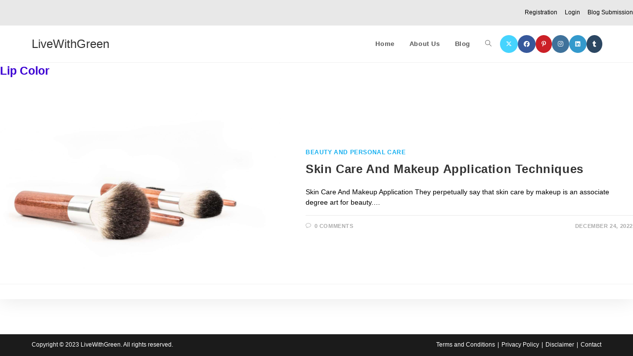

--- FILE ---
content_type: text/html; charset=UTF-8
request_url: https://livewithgreen.com/tag/lip-color/
body_size: 9969
content:
<!DOCTYPE html>
<html class="html" lang="en-US" prefix="og: https://ogp.me/ns#">
<head>
	<meta charset="UTF-8">
	<link rel="profile" href="https://gmpg.org/xfn/11">

	<meta name="viewport" content="width=device-width, initial-scale=1">
<!-- Open Graph Meta Tags generated by Blog2Social 873 - https://www.blog2social.com -->
<meta property="og:title" content="LiveWithGreen"/>
<meta property="og:description" content="LiveWithGreen"/>
<meta property="og:url" content="/tag/lip-color/"/>
<meta property="og:image:alt" content="Skin care"/>
<meta property="og:image" content="https://livewithgreen.com/wp-content/uploads/2022/12/makeup-brush-2014330.jpg"/>
<meta property="og:image:width" content="2382" />
<meta property="og:image:height" content="1340" />
<meta property="og:image:type" content="image/jpeg" />
<meta property="og:type" content="article"/>
<meta property="og:article:published_time" content="2022-12-24 03:11:48"/>
<meta property="og:article:modified_time" content="2023-07-23 03:02:44"/>
<meta property="og:article:tag" content="Beauty Care"/>
<meta property="og:article:tag" content="Bronzer"/>
<meta property="og:article:tag" content="Brows"/>
<meta property="og:article:tag" content="Cleansing"/>
<meta property="og:article:tag" content="Eye Color"/>
<meta property="og:article:tag" content="Eyeliner"/>
<meta property="og:article:tag" content="Eyeshadows"/>
<meta property="og:article:tag" content="Face"/>
<meta property="og:article:tag" content="Face Powder"/>
<meta property="og:article:tag" content="Foundation"/>
<meta property="og:article:tag" content="Lip Color"/>
<meta property="og:article:tag" content="Lip Liner"/>
<meta property="og:article:tag" content="Lipstick"/>
<meta property="og:article:tag" content="Makeup"/>
<meta property="og:article:tag" content="Mascara"/>
<meta property="og:article:tag" content="Moisturizing"/>
<meta property="og:article:tag" content="Skin Care"/>
<!-- Open Graph Meta Tags generated by Blog2Social 873 - https://www.blog2social.com -->

<!-- Twitter Card generated by Blog2Social 873 - https://www.blog2social.com -->
<meta name="twitter:card" content="summary">
<meta name="twitter:title" content="LiveWithGreen"/>
<meta name="twitter:description" content="LiveWithGreen"/>
<meta name="twitter:image" content="https://livewithgreen.com/wp-content/uploads/2022/12/makeup-brush-2014330.jpg"/>
<meta name="twitter:image:alt" content="Skin care"/>
<!-- Twitter Card generated by Blog2Social 873 - https://www.blog2social.com -->

<!-- Search Engine Optimization by Rank Math - https://rankmath.com/ -->
<title>Lip Color Archives | LiveWithGreen</title>
<meta name="description" content="Lip Color"/>
<meta name="robots" content="follow, index, max-snippet:-1, max-video-preview:-1, max-image-preview:large"/>
<link rel="canonical" href="https://livewithgreen.com/tag/lip-color/" />
<meta property="og:locale" content="en_US" />
<meta property="og:type" content="article" />
<meta property="og:title" content="Lip Color Archives | LiveWithGreen" />
<meta property="og:description" content="Lip Color" />
<meta property="og:url" content="https://livewithgreen.com/tag/lip-color/" />
<meta property="og:site_name" content="LiveWithGreen" />
<meta property="article:publisher" content="https://www.facebook.com/groups/1137407153860055/" />
<meta name="twitter:card" content="summary_large_image" />
<meta name="twitter:title" content="Lip Color Archives | LiveWithGreen" />
<meta name="twitter:description" content="Lip Color" />
<meta name="twitter:site" content="@LiveWithGreens" />
<meta name="twitter:label1" content="Posts" />
<meta name="twitter:data1" content="1" />
<script type="application/ld+json" class="rank-math-schema">{"@context":"https://schema.org","@graph":[{"@type":"Organization","@id":"https://livewithgreen.com/#organization","name":"admin","url":"https://livewithgreen.com","sameAs":["https://www.facebook.com/groups/1137407153860055/","https://twitter.com/LiveWithGreens","https://www.pinterest.com/Persona1Care/","https://www.instagram.com/livewithgreen071/","https://www.linkedin.com/company/89321266/admin/","https://www.quora.com/profile/H-Rahman-71","https://dribbble.com/livewithgreen","https://gab.com/livewithgreen","https://www.flickr.com/photos/197035494@N02/"],"logo":{"@type":"ImageObject","@id":"https://livewithgreen.com/#logo","url":"https://livewithgreen.com/wp-content/uploads/2022/11/Logo-1-scaled.jpg","contentUrl":"https://livewithgreen.com/wp-content/uploads/2022/11/Logo-1-scaled.jpg","caption":"LiveWithGreen","inLanguage":"en-US"}},{"@type":"WebSite","@id":"https://livewithgreen.com/#website","url":"https://livewithgreen.com","name":"LiveWithGreen","publisher":{"@id":"https://livewithgreen.com/#organization"},"inLanguage":"en-US"},{"@type":"CollectionPage","@id":"https://livewithgreen.com/tag/lip-color/#webpage","url":"https://livewithgreen.com/tag/lip-color/","name":"Lip Color Archives | LiveWithGreen","isPartOf":{"@id":"https://livewithgreen.com/#website"},"inLanguage":"en-US"}]}</script>
<!-- /Rank Math WordPress SEO plugin -->

<link rel="alternate" type="application/rss+xml" title="LiveWithGreen &raquo; Feed" href="https://livewithgreen.com/feed/" />
<link rel="alternate" type="application/rss+xml" title="LiveWithGreen &raquo; Comments Feed" href="https://livewithgreen.com/comments/feed/" />
<link rel="alternate" type="application/rss+xml" title="LiveWithGreen &raquo; Lip Color Tag Feed" href="https://livewithgreen.com/tag/lip-color/feed/" />
<style id='wp-img-auto-sizes-contain-inline-css'>
img:is([sizes=auto i],[sizes^="auto," i]){contain-intrinsic-size:3000px 1500px}
/*# sourceURL=wp-img-auto-sizes-contain-inline-css */
</style>
<style id='wp-block-library-inline-css'>
:root{--wp-block-synced-color:#7a00df;--wp-block-synced-color--rgb:122,0,223;--wp-bound-block-color:var(--wp-block-synced-color);--wp-editor-canvas-background:#ddd;--wp-admin-theme-color:#007cba;--wp-admin-theme-color--rgb:0,124,186;--wp-admin-theme-color-darker-10:#006ba1;--wp-admin-theme-color-darker-10--rgb:0,107,160.5;--wp-admin-theme-color-darker-20:#005a87;--wp-admin-theme-color-darker-20--rgb:0,90,135;--wp-admin-border-width-focus:2px}@media (min-resolution:192dpi){:root{--wp-admin-border-width-focus:1.5px}}.wp-element-button{cursor:pointer}:root .has-very-light-gray-background-color{background-color:#eee}:root .has-very-dark-gray-background-color{background-color:#313131}:root .has-very-light-gray-color{color:#eee}:root .has-very-dark-gray-color{color:#313131}:root .has-vivid-green-cyan-to-vivid-cyan-blue-gradient-background{background:linear-gradient(135deg,#00d084,#0693e3)}:root .has-purple-crush-gradient-background{background:linear-gradient(135deg,#34e2e4,#4721fb 50%,#ab1dfe)}:root .has-hazy-dawn-gradient-background{background:linear-gradient(135deg,#faaca8,#dad0ec)}:root .has-subdued-olive-gradient-background{background:linear-gradient(135deg,#fafae1,#67a671)}:root .has-atomic-cream-gradient-background{background:linear-gradient(135deg,#fdd79a,#004a59)}:root .has-nightshade-gradient-background{background:linear-gradient(135deg,#330968,#31cdcf)}:root .has-midnight-gradient-background{background:linear-gradient(135deg,#020381,#2874fc)}:root{--wp--preset--font-size--normal:16px;--wp--preset--font-size--huge:42px}.has-regular-font-size{font-size:1em}.has-larger-font-size{font-size:2.625em}.has-normal-font-size{font-size:var(--wp--preset--font-size--normal)}.has-huge-font-size{font-size:var(--wp--preset--font-size--huge)}.has-text-align-center{text-align:center}.has-text-align-left{text-align:left}.has-text-align-right{text-align:right}.has-fit-text{white-space:nowrap!important}#end-resizable-editor-section{display:none}.aligncenter{clear:both}.items-justified-left{justify-content:flex-start}.items-justified-center{justify-content:center}.items-justified-right{justify-content:flex-end}.items-justified-space-between{justify-content:space-between}.screen-reader-text{border:0;clip-path:inset(50%);height:1px;margin:-1px;overflow:hidden;padding:0;position:absolute;width:1px;word-wrap:normal!important}.screen-reader-text:focus{background-color:#ddd;clip-path:none;color:#444;display:block;font-size:1em;height:auto;left:5px;line-height:normal;padding:15px 23px 14px;text-decoration:none;top:5px;width:auto;z-index:100000}html :where(.has-border-color){border-style:solid}html :where([style*=border-top-color]){border-top-style:solid}html :where([style*=border-right-color]){border-right-style:solid}html :where([style*=border-bottom-color]){border-bottom-style:solid}html :where([style*=border-left-color]){border-left-style:solid}html :where([style*=border-width]){border-style:solid}html :where([style*=border-top-width]){border-top-style:solid}html :where([style*=border-right-width]){border-right-style:solid}html :where([style*=border-bottom-width]){border-bottom-style:solid}html :where([style*=border-left-width]){border-left-style:solid}html :where(img[class*=wp-image-]){height:auto;max-width:100%}:where(figure){margin:0 0 1em}html :where(.is-position-sticky){--wp-admin--admin-bar--position-offset:var(--wp-admin--admin-bar--height,0px)}@media screen and (max-width:600px){html :where(.is-position-sticky){--wp-admin--admin-bar--position-offset:0px}}

/*# sourceURL=wp-block-library-inline-css */
</style><style id='global-styles-inline-css'>
:root{--wp--preset--aspect-ratio--square: 1;--wp--preset--aspect-ratio--4-3: 4/3;--wp--preset--aspect-ratio--3-4: 3/4;--wp--preset--aspect-ratio--3-2: 3/2;--wp--preset--aspect-ratio--2-3: 2/3;--wp--preset--aspect-ratio--16-9: 16/9;--wp--preset--aspect-ratio--9-16: 9/16;--wp--preset--color--black: #000000;--wp--preset--color--cyan-bluish-gray: #abb8c3;--wp--preset--color--white: #ffffff;--wp--preset--color--pale-pink: #f78da7;--wp--preset--color--vivid-red: #cf2e2e;--wp--preset--color--luminous-vivid-orange: #ff6900;--wp--preset--color--luminous-vivid-amber: #fcb900;--wp--preset--color--light-green-cyan: #7bdcb5;--wp--preset--color--vivid-green-cyan: #00d084;--wp--preset--color--pale-cyan-blue: #8ed1fc;--wp--preset--color--vivid-cyan-blue: #0693e3;--wp--preset--color--vivid-purple: #9b51e0;--wp--preset--gradient--vivid-cyan-blue-to-vivid-purple: linear-gradient(135deg,rgb(6,147,227) 0%,rgb(155,81,224) 100%);--wp--preset--gradient--light-green-cyan-to-vivid-green-cyan: linear-gradient(135deg,rgb(122,220,180) 0%,rgb(0,208,130) 100%);--wp--preset--gradient--luminous-vivid-amber-to-luminous-vivid-orange: linear-gradient(135deg,rgb(252,185,0) 0%,rgb(255,105,0) 100%);--wp--preset--gradient--luminous-vivid-orange-to-vivid-red: linear-gradient(135deg,rgb(255,105,0) 0%,rgb(207,46,46) 100%);--wp--preset--gradient--very-light-gray-to-cyan-bluish-gray: linear-gradient(135deg,rgb(238,238,238) 0%,rgb(169,184,195) 100%);--wp--preset--gradient--cool-to-warm-spectrum: linear-gradient(135deg,rgb(74,234,220) 0%,rgb(151,120,209) 20%,rgb(207,42,186) 40%,rgb(238,44,130) 60%,rgb(251,105,98) 80%,rgb(254,248,76) 100%);--wp--preset--gradient--blush-light-purple: linear-gradient(135deg,rgb(255,206,236) 0%,rgb(152,150,240) 100%);--wp--preset--gradient--blush-bordeaux: linear-gradient(135deg,rgb(254,205,165) 0%,rgb(254,45,45) 50%,rgb(107,0,62) 100%);--wp--preset--gradient--luminous-dusk: linear-gradient(135deg,rgb(255,203,112) 0%,rgb(199,81,192) 50%,rgb(65,88,208) 100%);--wp--preset--gradient--pale-ocean: linear-gradient(135deg,rgb(255,245,203) 0%,rgb(182,227,212) 50%,rgb(51,167,181) 100%);--wp--preset--gradient--electric-grass: linear-gradient(135deg,rgb(202,248,128) 0%,rgb(113,206,126) 100%);--wp--preset--gradient--midnight: linear-gradient(135deg,rgb(2,3,129) 0%,rgb(40,116,252) 100%);--wp--preset--font-size--small: 13px;--wp--preset--font-size--medium: 20px;--wp--preset--font-size--large: 36px;--wp--preset--font-size--x-large: 42px;--wp--preset--spacing--20: 0.44rem;--wp--preset--spacing--30: 0.67rem;--wp--preset--spacing--40: 1rem;--wp--preset--spacing--50: 1.5rem;--wp--preset--spacing--60: 2.25rem;--wp--preset--spacing--70: 3.38rem;--wp--preset--spacing--80: 5.06rem;--wp--preset--shadow--natural: 6px 6px 9px rgba(0, 0, 0, 0.2);--wp--preset--shadow--deep: 12px 12px 50px rgba(0, 0, 0, 0.4);--wp--preset--shadow--sharp: 6px 6px 0px rgba(0, 0, 0, 0.2);--wp--preset--shadow--outlined: 6px 6px 0px -3px rgb(255, 255, 255), 6px 6px rgb(0, 0, 0);--wp--preset--shadow--crisp: 6px 6px 0px rgb(0, 0, 0);}:where(.is-layout-flex){gap: 0.5em;}:where(.is-layout-grid){gap: 0.5em;}body .is-layout-flex{display: flex;}.is-layout-flex{flex-wrap: wrap;align-items: center;}.is-layout-flex > :is(*, div){margin: 0;}body .is-layout-grid{display: grid;}.is-layout-grid > :is(*, div){margin: 0;}:where(.wp-block-columns.is-layout-flex){gap: 2em;}:where(.wp-block-columns.is-layout-grid){gap: 2em;}:where(.wp-block-post-template.is-layout-flex){gap: 1.25em;}:where(.wp-block-post-template.is-layout-grid){gap: 1.25em;}.has-black-color{color: var(--wp--preset--color--black) !important;}.has-cyan-bluish-gray-color{color: var(--wp--preset--color--cyan-bluish-gray) !important;}.has-white-color{color: var(--wp--preset--color--white) !important;}.has-pale-pink-color{color: var(--wp--preset--color--pale-pink) !important;}.has-vivid-red-color{color: var(--wp--preset--color--vivid-red) !important;}.has-luminous-vivid-orange-color{color: var(--wp--preset--color--luminous-vivid-orange) !important;}.has-luminous-vivid-amber-color{color: var(--wp--preset--color--luminous-vivid-amber) !important;}.has-light-green-cyan-color{color: var(--wp--preset--color--light-green-cyan) !important;}.has-vivid-green-cyan-color{color: var(--wp--preset--color--vivid-green-cyan) !important;}.has-pale-cyan-blue-color{color: var(--wp--preset--color--pale-cyan-blue) !important;}.has-vivid-cyan-blue-color{color: var(--wp--preset--color--vivid-cyan-blue) !important;}.has-vivid-purple-color{color: var(--wp--preset--color--vivid-purple) !important;}.has-black-background-color{background-color: var(--wp--preset--color--black) !important;}.has-cyan-bluish-gray-background-color{background-color: var(--wp--preset--color--cyan-bluish-gray) !important;}.has-white-background-color{background-color: var(--wp--preset--color--white) !important;}.has-pale-pink-background-color{background-color: var(--wp--preset--color--pale-pink) !important;}.has-vivid-red-background-color{background-color: var(--wp--preset--color--vivid-red) !important;}.has-luminous-vivid-orange-background-color{background-color: var(--wp--preset--color--luminous-vivid-orange) !important;}.has-luminous-vivid-amber-background-color{background-color: var(--wp--preset--color--luminous-vivid-amber) !important;}.has-light-green-cyan-background-color{background-color: var(--wp--preset--color--light-green-cyan) !important;}.has-vivid-green-cyan-background-color{background-color: var(--wp--preset--color--vivid-green-cyan) !important;}.has-pale-cyan-blue-background-color{background-color: var(--wp--preset--color--pale-cyan-blue) !important;}.has-vivid-cyan-blue-background-color{background-color: var(--wp--preset--color--vivid-cyan-blue) !important;}.has-vivid-purple-background-color{background-color: var(--wp--preset--color--vivid-purple) !important;}.has-black-border-color{border-color: var(--wp--preset--color--black) !important;}.has-cyan-bluish-gray-border-color{border-color: var(--wp--preset--color--cyan-bluish-gray) !important;}.has-white-border-color{border-color: var(--wp--preset--color--white) !important;}.has-pale-pink-border-color{border-color: var(--wp--preset--color--pale-pink) !important;}.has-vivid-red-border-color{border-color: var(--wp--preset--color--vivid-red) !important;}.has-luminous-vivid-orange-border-color{border-color: var(--wp--preset--color--luminous-vivid-orange) !important;}.has-luminous-vivid-amber-border-color{border-color: var(--wp--preset--color--luminous-vivid-amber) !important;}.has-light-green-cyan-border-color{border-color: var(--wp--preset--color--light-green-cyan) !important;}.has-vivid-green-cyan-border-color{border-color: var(--wp--preset--color--vivid-green-cyan) !important;}.has-pale-cyan-blue-border-color{border-color: var(--wp--preset--color--pale-cyan-blue) !important;}.has-vivid-cyan-blue-border-color{border-color: var(--wp--preset--color--vivid-cyan-blue) !important;}.has-vivid-purple-border-color{border-color: var(--wp--preset--color--vivid-purple) !important;}.has-vivid-cyan-blue-to-vivid-purple-gradient-background{background: var(--wp--preset--gradient--vivid-cyan-blue-to-vivid-purple) !important;}.has-light-green-cyan-to-vivid-green-cyan-gradient-background{background: var(--wp--preset--gradient--light-green-cyan-to-vivid-green-cyan) !important;}.has-luminous-vivid-amber-to-luminous-vivid-orange-gradient-background{background: var(--wp--preset--gradient--luminous-vivid-amber-to-luminous-vivid-orange) !important;}.has-luminous-vivid-orange-to-vivid-red-gradient-background{background: var(--wp--preset--gradient--luminous-vivid-orange-to-vivid-red) !important;}.has-very-light-gray-to-cyan-bluish-gray-gradient-background{background: var(--wp--preset--gradient--very-light-gray-to-cyan-bluish-gray) !important;}.has-cool-to-warm-spectrum-gradient-background{background: var(--wp--preset--gradient--cool-to-warm-spectrum) !important;}.has-blush-light-purple-gradient-background{background: var(--wp--preset--gradient--blush-light-purple) !important;}.has-blush-bordeaux-gradient-background{background: var(--wp--preset--gradient--blush-bordeaux) !important;}.has-luminous-dusk-gradient-background{background: var(--wp--preset--gradient--luminous-dusk) !important;}.has-pale-ocean-gradient-background{background: var(--wp--preset--gradient--pale-ocean) !important;}.has-electric-grass-gradient-background{background: var(--wp--preset--gradient--electric-grass) !important;}.has-midnight-gradient-background{background: var(--wp--preset--gradient--midnight) !important;}.has-small-font-size{font-size: var(--wp--preset--font-size--small) !important;}.has-medium-font-size{font-size: var(--wp--preset--font-size--medium) !important;}.has-large-font-size{font-size: var(--wp--preset--font-size--large) !important;}.has-x-large-font-size{font-size: var(--wp--preset--font-size--x-large) !important;}
/*# sourceURL=global-styles-inline-css */
</style>

<style id='classic-theme-styles-inline-css'>
/*! This file is auto-generated */
.wp-block-button__link{color:#fff;background-color:#32373c;border-radius:9999px;box-shadow:none;text-decoration:none;padding:calc(.667em + 2px) calc(1.333em + 2px);font-size:1.125em}.wp-block-file__button{background:#32373c;color:#fff;text-decoration:none}
/*# sourceURL=/wp-includes/css/classic-themes.min.css */
</style>
<link rel='stylesheet' id='wpo_min-header-0-css' href='https://livewithgreen.com/wp-content/cache/wpo-minify/1768210703/assets/wpo-minify-header-60d03d7d.min.css' media='all' />
<script src="https://livewithgreen.com/wp-content/cache/wpo-minify/1768210703/assets/wpo-minify-header-7baf0e53.min.js" id="wpo_min-header-0-js"></script>
<link rel="https://api.w.org/" href="https://livewithgreen.com/wp-json/" /><link rel="alternate" title="JSON" type="application/json" href="https://livewithgreen.com/wp-json/wp/v2/tags/412" /><link rel="EditURI" type="application/rsd+xml" title="RSD" href="https://livewithgreen.com/xmlrpc.php?rsd" />
<meta name="generator" content="WordPress 6.9" />
<meta name='ir-site-verification-token' value='-1381375238'>
<meta name="p:domain_verify" content="058c6e6236bb722b564be0a92422a3d9"/>
<script async
     crossorigin="anonymous" data-type="lazy" data-src="https://pagead2.googlesyndication.com/pagead/js/adsbygoogle.js?client=ca-pub-4592554875233946"></script><script id="google_gtagjs" src="https://www.googletagmanager.com/gtag/js?id=G-5J38NCGKVF" async></script>
<script id="google_gtagjs-inline">
window.dataLayer = window.dataLayer || [];function gtag(){dataLayer.push(arguments);}gtag('js', new Date());gtag('config', 'G-5J38NCGKVF', {} );
</script>
<link rel="icon" href="https://livewithgreen.com/wp-content/uploads/2023/03/cropped-Logo-1-32x32.jpg" sizes="32x32" />
<link rel="icon" href="https://livewithgreen.com/wp-content/uploads/2023/03/cropped-Logo-1-192x192.jpg" sizes="192x192" />
<link rel="apple-touch-icon" href="https://livewithgreen.com/wp-content/uploads/2023/03/cropped-Logo-1-180x180.jpg" />
<meta name="msapplication-TileImage" content="https://livewithgreen.com/wp-content/uploads/2023/03/cropped-Logo-1-270x270.jpg" />
<!-- OceanWP CSS -->
<style type="text/css">
/* Colors */body .theme-button,body input[type="submit"],body button[type="submit"],body button,body .button,body div.wpforms-container-full .wpforms-form input[type=submit],body div.wpforms-container-full .wpforms-form button[type=submit],body div.wpforms-container-full .wpforms-form .wpforms-page-button,.woocommerce-cart .wp-element-button,.woocommerce-checkout .wp-element-button,.wp-block-button__link{border-color:#ffffff}body .theme-button:hover,body input[type="submit"]:hover,body button[type="submit"]:hover,body button:hover,body .button:hover,body div.wpforms-container-full .wpforms-form input[type=submit]:hover,body div.wpforms-container-full .wpforms-form input[type=submit]:active,body div.wpforms-container-full .wpforms-form button[type=submit]:hover,body div.wpforms-container-full .wpforms-form button[type=submit]:active,body div.wpforms-container-full .wpforms-form .wpforms-page-button:hover,body div.wpforms-container-full .wpforms-form .wpforms-page-button:active,.woocommerce-cart .wp-element-button:hover,.woocommerce-checkout .wp-element-button:hover,.wp-block-button__link:hover{border-color:#ffffff}body{color:#000000}h1{color:#3b00d3}h2{color:#0066bf}h3{color:#0066bf}h4{color:#0066bf}/* OceanWP Style Settings CSS */.theme-button,input[type="submit"],button[type="submit"],button,.button,body div.wpforms-container-full .wpforms-form input[type=submit],body div.wpforms-container-full .wpforms-form button[type=submit],body div.wpforms-container-full .wpforms-form .wpforms-page-button{border-style:solid}.theme-button,input[type="submit"],button[type="submit"],button,.button,body div.wpforms-container-full .wpforms-form input[type=submit],body div.wpforms-container-full .wpforms-form button[type=submit],body div.wpforms-container-full .wpforms-form .wpforms-page-button{border-width:1px}form input[type="text"],form input[type="password"],form input[type="email"],form input[type="url"],form input[type="date"],form input[type="month"],form input[type="time"],form input[type="datetime"],form input[type="datetime-local"],form input[type="week"],form input[type="number"],form input[type="search"],form input[type="tel"],form input[type="color"],form select,form textarea,.woocommerce .woocommerce-checkout .select2-container--default .select2-selection--single{border-style:solid}body div.wpforms-container-full .wpforms-form input[type=date],body div.wpforms-container-full .wpforms-form input[type=datetime],body div.wpforms-container-full .wpforms-form input[type=datetime-local],body div.wpforms-container-full .wpforms-form input[type=email],body div.wpforms-container-full .wpforms-form input[type=month],body div.wpforms-container-full .wpforms-form input[type=number],body div.wpforms-container-full .wpforms-form input[type=password],body div.wpforms-container-full .wpforms-form input[type=range],body div.wpforms-container-full .wpforms-form input[type=search],body div.wpforms-container-full .wpforms-form input[type=tel],body div.wpforms-container-full .wpforms-form input[type=text],body div.wpforms-container-full .wpforms-form input[type=time],body div.wpforms-container-full .wpforms-form input[type=url],body div.wpforms-container-full .wpforms-form input[type=week],body div.wpforms-container-full .wpforms-form select,body div.wpforms-container-full .wpforms-form textarea{border-style:solid}form input[type="text"],form input[type="password"],form input[type="email"],form input[type="url"],form input[type="date"],form input[type="month"],form input[type="time"],form input[type="datetime"],form input[type="datetime-local"],form input[type="week"],form input[type="number"],form input[type="search"],form input[type="tel"],form input[type="color"],form select,form textarea{border-radius:3px}body div.wpforms-container-full .wpforms-form input[type=date],body div.wpforms-container-full .wpforms-form input[type=datetime],body div.wpforms-container-full .wpforms-form input[type=datetime-local],body div.wpforms-container-full .wpforms-form input[type=email],body div.wpforms-container-full .wpforms-form input[type=month],body div.wpforms-container-full .wpforms-form input[type=number],body div.wpforms-container-full .wpforms-form input[type=password],body div.wpforms-container-full .wpforms-form input[type=range],body div.wpforms-container-full .wpforms-form input[type=search],body div.wpforms-container-full .wpforms-form input[type=tel],body div.wpforms-container-full .wpforms-form input[type=text],body div.wpforms-container-full .wpforms-form input[type=time],body div.wpforms-container-full .wpforms-form input[type=url],body div.wpforms-container-full .wpforms-form input[type=week],body div.wpforms-container-full .wpforms-form select,body div.wpforms-container-full .wpforms-form textarea{border-radius:3px}/* Header */#site-header.has-header-media .overlay-header-media{background-color:rgba(0,0,0,0.5)}#site-logo #site-logo-inner a img,#site-header.center-header #site-navigation-wrap .middle-site-logo a img{max-width:500px}#site-header #site-logo #site-logo-inner a img,#site-header.center-header #site-navigation-wrap .middle-site-logo a img{max-height:46px}/* Topbar */#top-bar{padding:15px 0 15px 0}#top-bar-wrap,.oceanwp-top-bar-sticky{background-color:#e8e8e8}#top-bar-wrap,#top-bar-content strong{color:#000000}#top-bar-content a,#top-bar-social-alt a{color:#000000}/* Blog CSS */.single-post .entry-title{color:#6300ba}.ocean-single-post-header ul.meta-item li a:hover{color:#333333}/* Typography */body{font-size:14px;line-height:1.5}h1,h2,h3,h4,h5,h6,.theme-heading,.widget-title,.oceanwp-widget-recent-posts-title,.comment-reply-title,.entry-title,.sidebar-box .widget-title{line-height:1.4}h1{font-size:23px;line-height:1.4}h2{font-size:20px;line-height:1.4}h3{font-size:18px;line-height:1.4}h4{font-size:17px;line-height:1.4}h5{font-size:14px;line-height:1.4}h6{font-size:15px;line-height:1.4}.page-header .page-header-title,.page-header.background-image-page-header .page-header-title{font-size:32px;line-height:1.4}.page-header .page-subheading{font-size:15px;line-height:1.8}.site-breadcrumbs,.site-breadcrumbs a{font-size:13px;line-height:1.4}#top-bar-content,#top-bar-social-alt{font-size:12px;line-height:1.8;text-transform:capitalize}#site-logo a.site-logo-text{font-size:24px;line-height:1.8}#site-navigation-wrap .dropdown-menu >li >a,#site-header.full_screen-header .fs-dropdown-menu >li >a,#site-header.top-header #site-navigation-wrap .dropdown-menu >li >a,#site-header.center-header #site-navigation-wrap .dropdown-menu >li >a,#site-header.medium-header #site-navigation-wrap .dropdown-menu >li >a,.oceanwp-mobile-menu-icon a{font-weight:900}.dropdown-menu ul li a.menu-link,#site-header.full_screen-header .fs-dropdown-menu ul.sub-menu li a{font-size:12px;line-height:1.2;letter-spacing:.6px}.sidr-class-dropdown-menu li a,a.sidr-class-toggle-sidr-close,#mobile-dropdown ul li a,body #mobile-fullscreen ul li a{font-size:15px;line-height:1.8}.blog-entry.post .blog-entry-header .entry-title a{font-size:24px;line-height:1.4}.ocean-single-post-header .single-post-title{font-size:34px;line-height:1.4;letter-spacing:.6px}.ocean-single-post-header ul.meta-item li,.ocean-single-post-header ul.meta-item li a{font-size:13px;line-height:1.4;letter-spacing:.6px}.ocean-single-post-header .post-author-name,.ocean-single-post-header .post-author-name a{font-size:14px;line-height:1.4;letter-spacing:.6px}.ocean-single-post-header .post-author-description{font-size:12px;line-height:1.4;letter-spacing:.6px}.single-post .entry-title{line-height:1.4;letter-spacing:.6px}.single-post ul.meta li,.single-post ul.meta li a{font-size:14px;line-height:1.4;letter-spacing:.6px}.sidebar-box .widget-title,.sidebar-box.widget_block .wp-block-heading{font-size:13px;line-height:1;letter-spacing:1px}#footer-widgets .footer-box .widget-title{font-size:13px;line-height:1;letter-spacing:1px}#footer-bottom #copyright{font-size:12px;line-height:1}#footer-bottom #footer-bottom-menu{font-size:12px;line-height:1}.woocommerce-store-notice.demo_store{line-height:2;letter-spacing:1.5px}.demo_store .woocommerce-store-notice__dismiss-link{line-height:2;letter-spacing:1.5px}.woocommerce ul.products li.product li.title h2,.woocommerce ul.products li.product li.title a{font-size:14px;line-height:1.5}.woocommerce ul.products li.product li.category,.woocommerce ul.products li.product li.category a{font-size:12px;line-height:1}.woocommerce ul.products li.product .price{font-size:18px;line-height:1}.woocommerce ul.products li.product .button,.woocommerce ul.products li.product .product-inner .added_to_cart{font-size:12px;line-height:1.5;letter-spacing:1px}.woocommerce ul.products li.owp-woo-cond-notice span,.woocommerce ul.products li.owp-woo-cond-notice a{font-size:16px;line-height:1;letter-spacing:1px;font-weight:600;text-transform:capitalize}.woocommerce div.product .product_title{font-size:24px;line-height:1.4;letter-spacing:.6px}.woocommerce div.product p.price{font-size:36px;line-height:1}.woocommerce .owp-btn-normal .summary form button.button,.woocommerce .owp-btn-big .summary form button.button,.woocommerce .owp-btn-very-big .summary form button.button{font-size:12px;line-height:1.5;letter-spacing:1px;text-transform:uppercase}.woocommerce div.owp-woo-single-cond-notice span,.woocommerce div.owp-woo-single-cond-notice a{font-size:18px;line-height:2;letter-spacing:1.5px;font-weight:600;text-transform:capitalize}.ocean-preloader--active .preloader-after-content{font-size:20px;line-height:1.8;letter-spacing:.6px}
</style></head>

<body class="archive tag tag-lip-color tag-412 wp-embed-responsive wp-theme-oceanwp oceanwp-theme dropdown-mobile default-breakpoint content-full-screen has-topbar page-header-disabled has-breadcrumbs has-fixed-footer has-parallax-footer" itemscope="itemscope" itemtype="https://schema.org/Blog">

	
	
	<div id="outer-wrap" class="site clr">

		<a class="skip-link screen-reader-text" href="#main">Skip to content</a>

		
		<div id="wrap" class="clr">

			

<div id="top-bar-wrap" class="clr">

	<div id="top-bar" class="clr has-no-content">

		
		<div id="top-bar-inner" class="clr">

			
	<div id="top-bar-content" class="clr top-bar-right">

		
<div id="top-bar-nav" class="navigation clr">

	<ul id="menu-top-bar-menue" class="top-bar-menu dropdown-menu sf-menu"><li id="menu-item-1633" class="menu-item menu-item-type-post_type menu-item-object-page menu-item-1633"><a href="https://livewithgreen.com/registration/" class="menu-link">Registration</a></li><li id="menu-item-1636" class="menu-item menu-item-type-post_type menu-item-object-page menu-item-1636"><a href="https://livewithgreen.com/login/" class="menu-link">Login</a></li><li id="menu-item-3492" class="menu-item menu-item-type-post_type menu-item-object-page menu-item-3492"><a href="https://livewithgreen.com/blog-submission/" class="menu-link">Blog Submission</a></li></ul>
</div>

		
			
	</div><!-- #top-bar-content -->



		</div><!-- #top-bar-inner -->

		
	</div><!-- #top-bar -->

</div><!-- #top-bar-wrap -->


			
<header id="site-header" class="minimal-header has-social clr" data-height="74" itemscope="itemscope" itemtype="https://schema.org/WPHeader" role="banner">

	
					
			<div id="site-header-inner" class="clr container">

				
				

<div id="site-logo" class="clr" itemscope itemtype="https://schema.org/Brand" >

	
	<div id="site-logo-inner" class="clr">

						<a href="https://livewithgreen.com/" rel="home" class="site-title site-logo-text" >LiveWithGreen</a>
				
	</div><!-- #site-logo-inner -->

	
	
</div><!-- #site-logo -->


<div class="oceanwp-social-menu clr social-with-style">

	<div class="social-menu-inner clr colored">

		
			<ul aria-label="Social links">

				<li class="oceanwp-twitter"><a href="https://twitter.com/livewithgreens" aria-label="X (opens in a new tab)" target="_blank" rel="noopener noreferrer"><i class="fa-brands fa-x-twitter" aria-hidden="true" role="img"></i></a></li><li class="oceanwp-facebook"><a href="https://www.facebook.com/LiveWithGreen071" aria-label="Facebook (opens in a new tab)" target="_blank" rel="noopener noreferrer"><i class="fab fa-facebook" aria-hidden="true" role="img"></i></a></li><li class="oceanwp-pinterest"><a href="https://www.pinterest.com/Persona1Care/" aria-label="Pinterest (opens in a new tab)" target="_blank" rel="noopener noreferrer"><i class="fab fa-pinterest-p" aria-hidden="true" role="img"></i></a></li><li class="oceanwp-instagram"><a href="https://www.instagram.com/livewithgreen071/" aria-label="Instagram (opens in a new tab)" target="_blank" rel="noopener noreferrer"><i class="fab fa-instagram" aria-hidden="true" role="img"></i></a></li><li class="oceanwp-linkedin"><a href="https://www.linkedin.com/company/livewithgreen/" aria-label="LinkedIn (opens in a new tab)" target="_blank" rel="noopener noreferrer"><i class="fab fa-linkedin" aria-hidden="true" role="img"></i></a></li><li class="oceanwp-tumblr"><a href="https://www.tumblr.com/livewithgreen" aria-label="Tumblr (opens in a new tab)" target="_blank" rel="noopener noreferrer"><i class="fab fa-tumblr" aria-hidden="true" role="img"></i></a></li>
			</ul>

		
	</div>

</div>
			<div id="site-navigation-wrap" class="clr">
			
			
			
			<nav id="site-navigation" class="navigation main-navigation clr" itemscope="itemscope" itemtype="https://schema.org/SiteNavigationElement" role="navigation" >

				<ul id="menu-main" class="main-menu dropdown-menu sf-menu"><li id="menu-item-8979" class="menu-item menu-item-type-post_type menu-item-object-page menu-item-home menu-item-8979"><a href="https://livewithgreen.com/" class="menu-link"><span class="text-wrap">Home</span></a></li><li id="menu-item-8981" class="menu-item menu-item-type-post_type menu-item-object-page menu-item-8981"><a href="https://livewithgreen.com/about-us/" class="menu-link"><span class="text-wrap">About Us</span></a></li><li id="menu-item-8980" class="menu-item menu-item-type-post_type menu-item-object-page current_page_parent menu-item-8980"><a href="https://livewithgreen.com/blog/" class="menu-link"><span class="text-wrap">Blog</span></a></li><li class="search-toggle-li" ><a href="https://livewithgreen.com/#" class="site-search-toggle search-dropdown-toggle"><span class="screen-reader-text">Toggle website search</span><i class="icon-magnifier" aria-hidden="true" role="img"></i></a></li></ul>
<div id="searchform-dropdown" class="header-searchform-wrap clr" >
	
<form aria-label="Search this website" role="search" method="get" class="searchform" action="https://livewithgreen.com/">	
	<input aria-label="Insert search query" type="search" id="ocean-search-form-1" class="field" autocomplete="off" placeholder="Search" name="s">
		</form>
</div><!-- #searchform-dropdown -->

			</nav><!-- #site-navigation -->

			
			
					</div><!-- #site-navigation-wrap -->
			
		
	
				
	
	<div class="oceanwp-mobile-menu-icon clr mobile-right">

		
		
		
		<a href="https://livewithgreen.com/#mobile-menu-toggle" class="mobile-menu"  aria-label="Mobile Menu">
							<i class="fa fa-bars" aria-hidden="true"></i>
								<span class="oceanwp-text">Menu</span>
				<span class="oceanwp-close-text">Close</span>
						</a>

		
		
		
	</div><!-- #oceanwp-mobile-menu-navbar -->

	

			</div><!-- #site-header-inner -->

			
<div id="mobile-dropdown" class="clr" >

	<nav class="clr has-social" itemscope="itemscope" itemtype="https://schema.org/SiteNavigationElement">

		<ul id="menu-main-1" class="menu"><li class="menu-item menu-item-type-post_type menu-item-object-page menu-item-home menu-item-8979"><a href="https://livewithgreen.com/">Home</a></li>
<li class="menu-item menu-item-type-post_type menu-item-object-page menu-item-8981"><a href="https://livewithgreen.com/about-us/">About Us</a></li>
<li class="menu-item menu-item-type-post_type menu-item-object-page current_page_parent menu-item-8980"><a href="https://livewithgreen.com/blog/">Blog</a></li>
<li class="search-toggle-li" ><a href="https://livewithgreen.com/#" class="site-search-toggle search-dropdown-toggle"><span class="screen-reader-text">Toggle website search</span><i class="icon-magnifier" aria-hidden="true" role="img"></i></a></li></ul><ul id="menu-top-bar-menue-1" class="menu"><li class="menu-item menu-item-type-post_type menu-item-object-page menu-item-1633"><a href="https://livewithgreen.com/registration/">Registration</a></li>
<li class="menu-item menu-item-type-post_type menu-item-object-page menu-item-1636"><a href="https://livewithgreen.com/login/">Login</a></li>
<li class="menu-item menu-item-type-post_type menu-item-object-page menu-item-3492"><a href="https://livewithgreen.com/blog-submission/">Blog Submission</a></li>
</ul>
<div class="oceanwp-social-menu clr social-with-style">

	<div class="social-menu-inner clr colored">

		
			<ul aria-label="Social links">

				<li class="oceanwp-twitter"><a href="https://twitter.com/livewithgreens" aria-label="X (opens in a new tab)" target="_blank" rel="noopener noreferrer"><i class="fa-brands fa-x-twitter" aria-hidden="true" role="img"></i></a></li><li class="oceanwp-facebook"><a href="https://www.facebook.com/LiveWithGreen071" aria-label="Facebook (opens in a new tab)" target="_blank" rel="noopener noreferrer"><i class="fab fa-facebook" aria-hidden="true" role="img"></i></a></li><li class="oceanwp-pinterest"><a href="https://www.pinterest.com/Persona1Care/" aria-label="Pinterest (opens in a new tab)" target="_blank" rel="noopener noreferrer"><i class="fab fa-pinterest-p" aria-hidden="true" role="img"></i></a></li><li class="oceanwp-instagram"><a href="https://www.instagram.com/livewithgreen071/" aria-label="Instagram (opens in a new tab)" target="_blank" rel="noopener noreferrer"><i class="fab fa-instagram" aria-hidden="true" role="img"></i></a></li><li class="oceanwp-linkedin"><a href="https://www.linkedin.com/company/livewithgreen/" aria-label="LinkedIn (opens in a new tab)" target="_blank" rel="noopener noreferrer"><i class="fab fa-linkedin" aria-hidden="true" role="img"></i></a></li><li class="oceanwp-tumblr"><a href="https://www.tumblr.com/livewithgreen" aria-label="Tumblr (opens in a new tab)" target="_blank" rel="noopener noreferrer"><i class="fab fa-tumblr" aria-hidden="true" role="img"></i></a></li>
			</ul>

		
	</div>

</div>

<div id="mobile-menu-search" class="clr">
	<form aria-label="Search this website" method="get" action="https://livewithgreen.com/" class="mobile-searchform">
		<input aria-label="Insert search query" value="" class="field" id="ocean-mobile-search-2" type="search" name="s" autocomplete="off" placeholder="Search" />
		<button aria-label="Submit search" type="submit" class="searchform-submit">
			<i class="icon-magnifier" aria-hidden="true" role="img"></i>		</button>
					</form>
</div><!-- .mobile-menu-search -->

	</nav>

</div>

			
			
		
		
</header><!-- #site-header -->


			
			<main id="main" class="site-main clr"  role="main">

				
	
	<div id="content-wrap" class="container clr">

		
		<div id="primary" class="content-area clr">

			
			<div id="content" class="site-content clr">

				
			<div class="clr tax-desc">
				<h1>Lip Color</h1>
<p>&nbsp;</p>
			</div>

			
										<div id="blog-entries" class="entries clr">

							
							
								
								
<article id="post-2127" class="blog-entry clr thumbnail-entry post-2127 post type-post status-publish format-standard has-post-thumbnail hentry category-female-beauty-and-the-best-personal-care tag-beauty-care tag-bronzer tag-brows tag-cleansing tag-eye-color tag-eyeliner tag-eyeshadows tag-face tag-face-powder tag-foundation tag-lip-color tag-lip-liner tag-lipstic tag-makeup tag-mascara tag-moisturizing tag-skin-care entry has-media">

	<div class="blog-entry-inner clr left-position center">

		
<div class="thumbnail">

	<a href="https://livewithgreen.com/skin-care-and-makeup-application-techniques/" class="thumbnail-link">

		<img width="2382" height="1340" src="https://livewithgreen.com/wp-content/uploads/2022/12/makeup-brush-2014330.jpg" class="attachment-full size-full wp-post-image" alt="Read more about the article Skin Care And Makeup Application Techniques" itemprop="image" decoding="async" fetchpriority="high" srcset="https://livewithgreen.com/wp-content/uploads/2022/12/makeup-brush-2014330.jpg 2382w, https://livewithgreen.com/wp-content/uploads/2022/12/makeup-brush-2014330-300x169.jpg 300w, https://livewithgreen.com/wp-content/uploads/2022/12/makeup-brush-2014330-1024x576.jpg 1024w, https://livewithgreen.com/wp-content/uploads/2022/12/makeup-brush-2014330-768x432.jpg 768w, https://livewithgreen.com/wp-content/uploads/2022/12/makeup-brush-2014330-1536x864.jpg 1536w, https://livewithgreen.com/wp-content/uploads/2022/12/makeup-brush-2014330-2048x1152.jpg 2048w, https://livewithgreen.com/wp-content/uploads/2022/12/makeup-brush-2014330-800x450.jpg 800w, https://livewithgreen.com/wp-content/uploads/2022/12/makeup-brush-2014330-1000x563.jpg 1000w, https://livewithgreen.com/wp-content/uploads/2022/12/makeup-brush-2014330-600x338.jpg 600w" sizes="(max-width: 2382px) 100vw, 2382px" title="Skin Care And Makeup Application Techniques 1">			<span class="overlay"></span>
			
	</a>

	
</div><!-- .thumbnail -->

		<div class="blog-entry-content">

			
	<div class="blog-entry-category clr">
		<a href="https://livewithgreen.com/category/female-beauty-and-the-best-personal-care/" rel="category tag">Beauty and Personal Care</a>	</div>

	

<header class="blog-entry-header clr">
	<h1 class="blog-entry-title entry-title">
		<a href="https://livewithgreen.com/skin-care-and-makeup-application-techniques/"  rel="bookmark">Skin Care And Makeup Application Techniques</a>
	</h1><!-- .blog-entry-title -->
</header><!-- .blog-entry-header -->



<div class="blog-entry-summary clr" itemprop="text">

	
		<p>
			Skin Care And Makeup Application They perpetually say that skin care by makeup is an associate degree art for beauty.&hellip;		</p>

		
</div><!-- .blog-entry-summary -->


			<div class="blog-entry-bottom clr">

				
	<div class="blog-entry-comments clr">
		<i class="icon-bubble" aria-hidden="true" role="img"></i><a href="https://livewithgreen.com/skin-care-and-makeup-application-techniques/#respond" class="comments-link" >0 Comments</a>	</div>

	
	<div class="blog-entry-date clr">
		December 24, 2022	</div>

	
			</div><!-- .blog-entry-bottom -->

		</div><!-- .blog-entry-content -->

		
		
	</div><!-- .blog-entry-inner -->

</article><!-- #post-## -->

								
							
						</div><!-- #blog-entries -->

							
					
				
			</div><!-- #content -->

			
		</div><!-- #primary -->

		
	</div><!-- #content-wrap -->

	

	</main><!-- #main -->

	
	
	
		
<footer id="footer" class="site-footer parallax-footer" itemscope="itemscope" itemtype="https://schema.org/WPFooter" role="contentinfo">

	
	<div id="footer-inner" class="clr">

		

<div id="footer-bottom" class="clr">

	
	<div id="footer-bottom-inner" class="container clr">

		
			<div id="footer-bottom-menu" class="navigation clr">

				<div class="menu-footer-menue-container"><ul id="menu-footer-menue" class="menu"><li id="menu-item-2032" class="menu-item menu-item-type-post_type menu-item-object-page menu-item-2032"><a href="https://livewithgreen.com/terms-and-conditions/">Terms and Conditions</a></li>
<li id="menu-item-1638" class="menu-item menu-item-type-post_type menu-item-object-page menu-item-privacy-policy menu-item-1638"><a rel="privacy-policy" href="https://livewithgreen.com/privacy-policy/">Privacy Policy</a></li>
<li id="menu-item-2335" class="menu-item menu-item-type-post_type menu-item-object-page menu-item-2335"><a href="https://livewithgreen.com/disclaimer/">Disclaimer</a></li>
<li id="menu-item-1639" class="menu-item menu-item-type-post_type menu-item-object-page menu-item-1639"><a href="https://livewithgreen.com/contact/">Contact</a></li>
</ul></div>
			</div><!-- #footer-bottom-menu -->

			
		
			<div id="copyright" class="clr" role="contentinfo">
				Copyright © 2023 LiveWithGreen. All rights reserved.			</div><!-- #copyright -->

			
	</div><!-- #footer-bottom-inner -->

	
</div><!-- #footer-bottom -->


	</div><!-- #footer-inner -->

	
</footer><!-- #footer -->

	
	
</div><!-- #wrap -->


</div><!-- #outer-wrap -->



<a aria-label="Scroll to the top of the page" href="#" id="scroll-top" class="scroll-top-right"><i class="fa fa-angle-up" aria-hidden="true" role="img"></i></a>




<script type="speculationrules">
{"prefetch":[{"source":"document","where":{"and":[{"href_matches":"/*"},{"not":{"href_matches":["/wp-*.php","/wp-admin/*","/wp-content/uploads/*","/wp-content/*","/wp-content/plugins/*","/wp-content/themes/oceanwp/*","/*\\?(.+)"]}},{"not":{"selector_matches":"a[rel~=\"nofollow\"]"}},{"not":{"selector_matches":".no-prefetch, .no-prefetch a"}}]},"eagerness":"conservative"}]}
</script>
<style type="text/css"> 
         /* Hide reCAPTCHA V3 badge */
        .grecaptcha-badge {
        
            visibility: hidden !important;
        
        }
    </style><script type="text/javascript" id="flying-scripts">const loadScriptsTimer=setTimeout(loadScripts,5*1000);const userInteractionEvents=['click', 'mousemove', 'keydown', 'touchstart', 'touchmove', 'wheel'];userInteractionEvents.forEach(function(event){window.addEventListener(event,triggerScriptLoader,{passive:!0})});function triggerScriptLoader(){loadScripts();clearTimeout(loadScriptsTimer);userInteractionEvents.forEach(function(event){window.removeEventListener(event,triggerScriptLoader,{passive:!0})})}
function loadScripts(){document.querySelectorAll("script[data-type='lazy']").forEach(function(elem){elem.setAttribute("src",elem.getAttribute("data-src"))})}</script>
    <script src="https://livewithgreen.com/wp-content/cache/wpo-minify/1768210703/assets/wpo-minify-footer-f6880aed.min.js" id="wpo_min-footer-0-js"></script>
<script id="wpo_min-footer-1-js-extra">
var oceanwpLocalize = {"nonce":"378e78341d","isRTL":"","menuSearchStyle":"drop_down","mobileMenuSearchStyle":"disabled","sidrSource":null,"sidrDisplace":"1","sidrSide":"left","sidrDropdownTarget":"link","verticalHeaderTarget":"link","customScrollOffset":"0","customSelects":".woocommerce-ordering .orderby, #dropdown_product_cat, .widget_categories select, .widget_archive select, .single-product .variations_form .variations select","loadMoreLoadingText":"Loading...","ajax_url":"https://livewithgreen.com/wp-admin/admin-ajax.php","oe_mc_wpnonce":"814e6896f3"};
var flickrWidgetParams = {"widgets":[]};
//# sourceURL=wpo_min-footer-1-js-extra
</script>
<script src="https://livewithgreen.com/wp-content/cache/wpo-minify/1768210703/assets/wpo-minify-footer-8ad86e83.min.js" id="wpo_min-footer-1-js"></script>
</body>
</html>